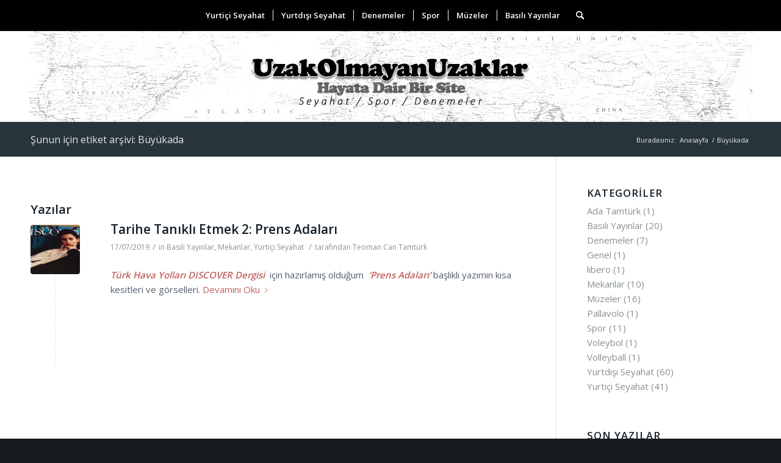

--- FILE ---
content_type: text/html; charset=UTF-8
request_url: https://uzakolmayanuzaklar.com/tag/buyukada/
body_size: 11938
content:
<!DOCTYPE html>
<html lang="tr" class="html_stretched responsive av-preloader-disabled  html_header_top html_logo_center html_bottom_nav_header html_top_nav_header html_menu_center html_large html_header_sticky html_header_shrinking_disabled html_mobile_menu_phone html_header_searchicon html_content_align_center html_header_unstick_top_disabled html_header_stretch_disabled html_av-overlay-side html_av-overlay-side-classic html_av-submenu-noclone html_entry_id_3434 av-cookies-no-cookie-consent av-default-lightbox av-no-preview html_text_menu_active av-mobile-menu-switch-default">
<head>
<meta charset="UTF-8" />
<meta name="robots" content="noindex, follow" />


<!-- mobile setting -->
<meta name="viewport" content="width=device-width, initial-scale=1">

<!-- Scripts/CSS and wp_head hook -->
<title>Büyükada &#8211; Hayata Dair Bir Site</title>
<meta name='robots' content='max-image-preview:large' />
<link rel="alternate" type="application/rss+xml" title="Hayata Dair Bir Site &raquo; beslemesi" href="https://uzakolmayanuzaklar.com/feed/" />
<link rel="alternate" type="application/rss+xml" title="Hayata Dair Bir Site &raquo; yorum beslemesi" href="https://uzakolmayanuzaklar.com/comments/feed/" />
<link rel="alternate" type="application/rss+xml" title="Hayata Dair Bir Site &raquo; Büyükada etiket beslemesi" href="https://uzakolmayanuzaklar.com/tag/buyukada/feed/" />

<!-- google webfont font replacement -->

			<script type='text/javascript'>

				(function() {

					/*	check if webfonts are disabled by user setting via cookie - or user must opt in.	*/
					var html = document.getElementsByTagName('html')[0];
					var cookie_check = html.className.indexOf('av-cookies-needs-opt-in') >= 0 || html.className.indexOf('av-cookies-can-opt-out') >= 0;
					var allow_continue = true;
					var silent_accept_cookie = html.className.indexOf('av-cookies-user-silent-accept') >= 0;

					if( cookie_check && ! silent_accept_cookie )
					{
						if( ! document.cookie.match(/aviaCookieConsent/) || html.className.indexOf('av-cookies-session-refused') >= 0 )
						{
							allow_continue = false;
						}
						else
						{
							if( ! document.cookie.match(/aviaPrivacyRefuseCookiesHideBar/) )
							{
								allow_continue = false;
							}
							else if( ! document.cookie.match(/aviaPrivacyEssentialCookiesEnabled/) )
							{
								allow_continue = false;
							}
							else if( document.cookie.match(/aviaPrivacyGoogleWebfontsDisabled/) )
							{
								allow_continue = false;
							}
						}
					}

					if( allow_continue )
					{
						var f = document.createElement('link');

						f.type 	= 'text/css';
						f.rel 	= 'stylesheet';
						f.href 	= '//fonts.googleapis.com/css?family=Open+Sans:400,600';
						f.id 	= 'avia-google-webfont';

						document.getElementsByTagName('head')[0].appendChild(f);
					}
				})();

			</script>
			<script type="text/javascript">
window._wpemojiSettings = {"baseUrl":"https:\/\/s.w.org\/images\/core\/emoji\/14.0.0\/72x72\/","ext":".png","svgUrl":"https:\/\/s.w.org\/images\/core\/emoji\/14.0.0\/svg\/","svgExt":".svg","source":{"concatemoji":"https:\/\/uzakolmayanuzaklar.com\/wp-includes\/js\/wp-emoji-release.min.js?ver=6.1.9"}};
/*! This file is auto-generated */
!function(e,a,t){var n,r,o,i=a.createElement("canvas"),p=i.getContext&&i.getContext("2d");function s(e,t){var a=String.fromCharCode,e=(p.clearRect(0,0,i.width,i.height),p.fillText(a.apply(this,e),0,0),i.toDataURL());return p.clearRect(0,0,i.width,i.height),p.fillText(a.apply(this,t),0,0),e===i.toDataURL()}function c(e){var t=a.createElement("script");t.src=e,t.defer=t.type="text/javascript",a.getElementsByTagName("head")[0].appendChild(t)}for(o=Array("flag","emoji"),t.supports={everything:!0,everythingExceptFlag:!0},r=0;r<o.length;r++)t.supports[o[r]]=function(e){if(p&&p.fillText)switch(p.textBaseline="top",p.font="600 32px Arial",e){case"flag":return s([127987,65039,8205,9895,65039],[127987,65039,8203,9895,65039])?!1:!s([55356,56826,55356,56819],[55356,56826,8203,55356,56819])&&!s([55356,57332,56128,56423,56128,56418,56128,56421,56128,56430,56128,56423,56128,56447],[55356,57332,8203,56128,56423,8203,56128,56418,8203,56128,56421,8203,56128,56430,8203,56128,56423,8203,56128,56447]);case"emoji":return!s([129777,127995,8205,129778,127999],[129777,127995,8203,129778,127999])}return!1}(o[r]),t.supports.everything=t.supports.everything&&t.supports[o[r]],"flag"!==o[r]&&(t.supports.everythingExceptFlag=t.supports.everythingExceptFlag&&t.supports[o[r]]);t.supports.everythingExceptFlag=t.supports.everythingExceptFlag&&!t.supports.flag,t.DOMReady=!1,t.readyCallback=function(){t.DOMReady=!0},t.supports.everything||(n=function(){t.readyCallback()},a.addEventListener?(a.addEventListener("DOMContentLoaded",n,!1),e.addEventListener("load",n,!1)):(e.attachEvent("onload",n),a.attachEvent("onreadystatechange",function(){"complete"===a.readyState&&t.readyCallback()})),(e=t.source||{}).concatemoji?c(e.concatemoji):e.wpemoji&&e.twemoji&&(c(e.twemoji),c(e.wpemoji)))}(window,document,window._wpemojiSettings);
</script>
<style type="text/css">
img.wp-smiley,
img.emoji {
	display: inline !important;
	border: none !important;
	box-shadow: none !important;
	height: 1em !important;
	width: 1em !important;
	margin: 0 0.07em !important;
	vertical-align: -0.1em !important;
	background: none !important;
	padding: 0 !important;
}
</style>
	<link rel='stylesheet' id='wp-block-library-css' href='https://uzakolmayanuzaklar.com/wp-includes/css/dist/block-library/style.min.css?ver=6.1.9' type='text/css' media='all' />
<link rel='stylesheet' id='classic-theme-styles-css' href='https://uzakolmayanuzaklar.com/wp-includes/css/classic-themes.min.css?ver=1' type='text/css' media='all' />
<style id='global-styles-inline-css' type='text/css'>
body{--wp--preset--color--black: #000000;--wp--preset--color--cyan-bluish-gray: #abb8c3;--wp--preset--color--white: #ffffff;--wp--preset--color--pale-pink: #f78da7;--wp--preset--color--vivid-red: #cf2e2e;--wp--preset--color--luminous-vivid-orange: #ff6900;--wp--preset--color--luminous-vivid-amber: #fcb900;--wp--preset--color--light-green-cyan: #7bdcb5;--wp--preset--color--vivid-green-cyan: #00d084;--wp--preset--color--pale-cyan-blue: #8ed1fc;--wp--preset--color--vivid-cyan-blue: #0693e3;--wp--preset--color--vivid-purple: #9b51e0;--wp--preset--gradient--vivid-cyan-blue-to-vivid-purple: linear-gradient(135deg,rgba(6,147,227,1) 0%,rgb(155,81,224) 100%);--wp--preset--gradient--light-green-cyan-to-vivid-green-cyan: linear-gradient(135deg,rgb(122,220,180) 0%,rgb(0,208,130) 100%);--wp--preset--gradient--luminous-vivid-amber-to-luminous-vivid-orange: linear-gradient(135deg,rgba(252,185,0,1) 0%,rgba(255,105,0,1) 100%);--wp--preset--gradient--luminous-vivid-orange-to-vivid-red: linear-gradient(135deg,rgba(255,105,0,1) 0%,rgb(207,46,46) 100%);--wp--preset--gradient--very-light-gray-to-cyan-bluish-gray: linear-gradient(135deg,rgb(238,238,238) 0%,rgb(169,184,195) 100%);--wp--preset--gradient--cool-to-warm-spectrum: linear-gradient(135deg,rgb(74,234,220) 0%,rgb(151,120,209) 20%,rgb(207,42,186) 40%,rgb(238,44,130) 60%,rgb(251,105,98) 80%,rgb(254,248,76) 100%);--wp--preset--gradient--blush-light-purple: linear-gradient(135deg,rgb(255,206,236) 0%,rgb(152,150,240) 100%);--wp--preset--gradient--blush-bordeaux: linear-gradient(135deg,rgb(254,205,165) 0%,rgb(254,45,45) 50%,rgb(107,0,62) 100%);--wp--preset--gradient--luminous-dusk: linear-gradient(135deg,rgb(255,203,112) 0%,rgb(199,81,192) 50%,rgb(65,88,208) 100%);--wp--preset--gradient--pale-ocean: linear-gradient(135deg,rgb(255,245,203) 0%,rgb(182,227,212) 50%,rgb(51,167,181) 100%);--wp--preset--gradient--electric-grass: linear-gradient(135deg,rgb(202,248,128) 0%,rgb(113,206,126) 100%);--wp--preset--gradient--midnight: linear-gradient(135deg,rgb(2,3,129) 0%,rgb(40,116,252) 100%);--wp--preset--duotone--dark-grayscale: url('#wp-duotone-dark-grayscale');--wp--preset--duotone--grayscale: url('#wp-duotone-grayscale');--wp--preset--duotone--purple-yellow: url('#wp-duotone-purple-yellow');--wp--preset--duotone--blue-red: url('#wp-duotone-blue-red');--wp--preset--duotone--midnight: url('#wp-duotone-midnight');--wp--preset--duotone--magenta-yellow: url('#wp-duotone-magenta-yellow');--wp--preset--duotone--purple-green: url('#wp-duotone-purple-green');--wp--preset--duotone--blue-orange: url('#wp-duotone-blue-orange');--wp--preset--font-size--small: 13px;--wp--preset--font-size--medium: 20px;--wp--preset--font-size--large: 36px;--wp--preset--font-size--x-large: 42px;--wp--preset--spacing--20: 0.44rem;--wp--preset--spacing--30: 0.67rem;--wp--preset--spacing--40: 1rem;--wp--preset--spacing--50: 1.5rem;--wp--preset--spacing--60: 2.25rem;--wp--preset--spacing--70: 3.38rem;--wp--preset--spacing--80: 5.06rem;}:where(.is-layout-flex){gap: 0.5em;}body .is-layout-flow > .alignleft{float: left;margin-inline-start: 0;margin-inline-end: 2em;}body .is-layout-flow > .alignright{float: right;margin-inline-start: 2em;margin-inline-end: 0;}body .is-layout-flow > .aligncenter{margin-left: auto !important;margin-right: auto !important;}body .is-layout-constrained > .alignleft{float: left;margin-inline-start: 0;margin-inline-end: 2em;}body .is-layout-constrained > .alignright{float: right;margin-inline-start: 2em;margin-inline-end: 0;}body .is-layout-constrained > .aligncenter{margin-left: auto !important;margin-right: auto !important;}body .is-layout-constrained > :where(:not(.alignleft):not(.alignright):not(.alignfull)){max-width: var(--wp--style--global--content-size);margin-left: auto !important;margin-right: auto !important;}body .is-layout-constrained > .alignwide{max-width: var(--wp--style--global--wide-size);}body .is-layout-flex{display: flex;}body .is-layout-flex{flex-wrap: wrap;align-items: center;}body .is-layout-flex > *{margin: 0;}:where(.wp-block-columns.is-layout-flex){gap: 2em;}.has-black-color{color: var(--wp--preset--color--black) !important;}.has-cyan-bluish-gray-color{color: var(--wp--preset--color--cyan-bluish-gray) !important;}.has-white-color{color: var(--wp--preset--color--white) !important;}.has-pale-pink-color{color: var(--wp--preset--color--pale-pink) !important;}.has-vivid-red-color{color: var(--wp--preset--color--vivid-red) !important;}.has-luminous-vivid-orange-color{color: var(--wp--preset--color--luminous-vivid-orange) !important;}.has-luminous-vivid-amber-color{color: var(--wp--preset--color--luminous-vivid-amber) !important;}.has-light-green-cyan-color{color: var(--wp--preset--color--light-green-cyan) !important;}.has-vivid-green-cyan-color{color: var(--wp--preset--color--vivid-green-cyan) !important;}.has-pale-cyan-blue-color{color: var(--wp--preset--color--pale-cyan-blue) !important;}.has-vivid-cyan-blue-color{color: var(--wp--preset--color--vivid-cyan-blue) !important;}.has-vivid-purple-color{color: var(--wp--preset--color--vivid-purple) !important;}.has-black-background-color{background-color: var(--wp--preset--color--black) !important;}.has-cyan-bluish-gray-background-color{background-color: var(--wp--preset--color--cyan-bluish-gray) !important;}.has-white-background-color{background-color: var(--wp--preset--color--white) !important;}.has-pale-pink-background-color{background-color: var(--wp--preset--color--pale-pink) !important;}.has-vivid-red-background-color{background-color: var(--wp--preset--color--vivid-red) !important;}.has-luminous-vivid-orange-background-color{background-color: var(--wp--preset--color--luminous-vivid-orange) !important;}.has-luminous-vivid-amber-background-color{background-color: var(--wp--preset--color--luminous-vivid-amber) !important;}.has-light-green-cyan-background-color{background-color: var(--wp--preset--color--light-green-cyan) !important;}.has-vivid-green-cyan-background-color{background-color: var(--wp--preset--color--vivid-green-cyan) !important;}.has-pale-cyan-blue-background-color{background-color: var(--wp--preset--color--pale-cyan-blue) !important;}.has-vivid-cyan-blue-background-color{background-color: var(--wp--preset--color--vivid-cyan-blue) !important;}.has-vivid-purple-background-color{background-color: var(--wp--preset--color--vivid-purple) !important;}.has-black-border-color{border-color: var(--wp--preset--color--black) !important;}.has-cyan-bluish-gray-border-color{border-color: var(--wp--preset--color--cyan-bluish-gray) !important;}.has-white-border-color{border-color: var(--wp--preset--color--white) !important;}.has-pale-pink-border-color{border-color: var(--wp--preset--color--pale-pink) !important;}.has-vivid-red-border-color{border-color: var(--wp--preset--color--vivid-red) !important;}.has-luminous-vivid-orange-border-color{border-color: var(--wp--preset--color--luminous-vivid-orange) !important;}.has-luminous-vivid-amber-border-color{border-color: var(--wp--preset--color--luminous-vivid-amber) !important;}.has-light-green-cyan-border-color{border-color: var(--wp--preset--color--light-green-cyan) !important;}.has-vivid-green-cyan-border-color{border-color: var(--wp--preset--color--vivid-green-cyan) !important;}.has-pale-cyan-blue-border-color{border-color: var(--wp--preset--color--pale-cyan-blue) !important;}.has-vivid-cyan-blue-border-color{border-color: var(--wp--preset--color--vivid-cyan-blue) !important;}.has-vivid-purple-border-color{border-color: var(--wp--preset--color--vivid-purple) !important;}.has-vivid-cyan-blue-to-vivid-purple-gradient-background{background: var(--wp--preset--gradient--vivid-cyan-blue-to-vivid-purple) !important;}.has-light-green-cyan-to-vivid-green-cyan-gradient-background{background: var(--wp--preset--gradient--light-green-cyan-to-vivid-green-cyan) !important;}.has-luminous-vivid-amber-to-luminous-vivid-orange-gradient-background{background: var(--wp--preset--gradient--luminous-vivid-amber-to-luminous-vivid-orange) !important;}.has-luminous-vivid-orange-to-vivid-red-gradient-background{background: var(--wp--preset--gradient--luminous-vivid-orange-to-vivid-red) !important;}.has-very-light-gray-to-cyan-bluish-gray-gradient-background{background: var(--wp--preset--gradient--very-light-gray-to-cyan-bluish-gray) !important;}.has-cool-to-warm-spectrum-gradient-background{background: var(--wp--preset--gradient--cool-to-warm-spectrum) !important;}.has-blush-light-purple-gradient-background{background: var(--wp--preset--gradient--blush-light-purple) !important;}.has-blush-bordeaux-gradient-background{background: var(--wp--preset--gradient--blush-bordeaux) !important;}.has-luminous-dusk-gradient-background{background: var(--wp--preset--gradient--luminous-dusk) !important;}.has-pale-ocean-gradient-background{background: var(--wp--preset--gradient--pale-ocean) !important;}.has-electric-grass-gradient-background{background: var(--wp--preset--gradient--electric-grass) !important;}.has-midnight-gradient-background{background: var(--wp--preset--gradient--midnight) !important;}.has-small-font-size{font-size: var(--wp--preset--font-size--small) !important;}.has-medium-font-size{font-size: var(--wp--preset--font-size--medium) !important;}.has-large-font-size{font-size: var(--wp--preset--font-size--large) !important;}.has-x-large-font-size{font-size: var(--wp--preset--font-size--x-large) !important;}
.wp-block-navigation a:where(:not(.wp-element-button)){color: inherit;}
:where(.wp-block-columns.is-layout-flex){gap: 2em;}
.wp-block-pullquote{font-size: 1.5em;line-height: 1.6;}
</style>
<link rel='stylesheet' id='avia-merged-styles-css' href='https://uzakolmayanuzaklar.com/wp-content/uploads/dynamic_avia/avia-merged-styles-b3b2efbbb4137838557f9284c9ecf0b1.css' type='text/css' media='all' />
<script type='text/javascript' src='https://uzakolmayanuzaklar.com/wp-includes/js/jquery/jquery.min.js?ver=3.6.1' id='jquery-core-js'></script>
<script type='text/javascript' src='https://uzakolmayanuzaklar.com/wp-includes/js/jquery/jquery-migrate.min.js?ver=3.3.2' id='jquery-migrate-js'></script>
<link rel="https://api.w.org/" href="https://uzakolmayanuzaklar.com/wp-json/" /><link rel="alternate" type="application/json" href="https://uzakolmayanuzaklar.com/wp-json/wp/v2/tags/290" /><link rel="EditURI" type="application/rsd+xml" title="RSD" href="https://uzakolmayanuzaklar.com/xmlrpc.php?rsd" />
<link rel="wlwmanifest" type="application/wlwmanifest+xml" href="https://uzakolmayanuzaklar.com/wp-includes/wlwmanifest.xml" />
<meta name="generator" content="WordPress 6.1.9" />
<link rel="profile" href="https://gmpg.org/xfn/11" />
<link rel="alternate" type="application/rss+xml" title="Hayata Dair Bir Site RSS2 Feed" href="https://uzakolmayanuzaklar.com/feed/" />
<link rel="pingback" href="https://uzakolmayanuzaklar.com/xmlrpc.php" />
<!--[if lt IE 9]><script src="https://uzakolmayanuzaklar.com/wp-content/themes/enfold/js/html5shiv.js"></script><![endif]-->
<link rel="icon" href="https://uzakolmayanuzaklar.com/wp-content/uploads/2017/02/favi-uzak.png" type="image/png">
<style type="text/css">.recentcomments a{display:inline !important;padding:0 !important;margin:0 !important;}</style>
<!-- To speed up the rendering and to display the site as fast as possible to the user we include some styles and scripts for above the fold content inline -->
<script type="text/javascript">'use strict';var avia_is_mobile=!1;if(/Android|webOS|iPhone|iPad|iPod|BlackBerry|IEMobile|Opera Mini/i.test(navigator.userAgent)&&'ontouchstart' in document.documentElement){avia_is_mobile=!0;document.documentElement.className+=' avia_mobile '}
else{document.documentElement.className+=' avia_desktop '};document.documentElement.className+=' js_active ';(function(){var e=['-webkit-','-moz-','-ms-',''],n='';for(var t in e){if(e[t]+'transform' in document.documentElement.style){document.documentElement.className+=' avia_transform ';n=e[t]+'transform'};if(e[t]+'perspective' in document.documentElement.style){document.documentElement.className+=' avia_transform3d '}};if(typeof document.getElementsByClassName=='function'&&typeof document.documentElement.getBoundingClientRect=='function'&&avia_is_mobile==!1){if(n&&window.innerHeight>0){setTimeout(function(){var e=0,o={},a=0,t=document.getElementsByClassName('av-parallax'),i=window.pageYOffset||document.documentElement.scrollTop;for(e=0;e<t.length;e++){t[e].style.top='0px';o=t[e].getBoundingClientRect();a=Math.ceil((window.innerHeight+i-o.top)*0.3);t[e].style[n]='translate(0px, '+a+'px)';t[e].style.top='auto';t[e].className+=' enabled-parallax '}},50)}}})();</script><style type='text/css'>
@font-face {font-family: 'entypo-fontello'; font-weight: normal; font-style: normal; font-display: auto;
src: url('https://uzakolmayanuzaklar.com/wp-content/themes/enfold/config-templatebuilder/avia-template-builder/assets/fonts/entypo-fontello.woff2') format('woff2'),
url('https://uzakolmayanuzaklar.com/wp-content/themes/enfold/config-templatebuilder/avia-template-builder/assets/fonts/entypo-fontello.woff') format('woff'),
url('https://uzakolmayanuzaklar.com/wp-content/themes/enfold/config-templatebuilder/avia-template-builder/assets/fonts/entypo-fontello.ttf') format('truetype'),
url('https://uzakolmayanuzaklar.com/wp-content/themes/enfold/config-templatebuilder/avia-template-builder/assets/fonts/entypo-fontello.svg#entypo-fontello') format('svg'),
url('https://uzakolmayanuzaklar.com/wp-content/themes/enfold/config-templatebuilder/avia-template-builder/assets/fonts/entypo-fontello.eot'),
url('https://uzakolmayanuzaklar.com/wp-content/themes/enfold/config-templatebuilder/avia-template-builder/assets/fonts/entypo-fontello.eot?#iefix') format('embedded-opentype');
} #top .avia-font-entypo-fontello, body .avia-font-entypo-fontello, html body [data-av_iconfont='entypo-fontello']:before{ font-family: 'entypo-fontello'; }
</style>
</head>

<body data-rsssl=1 id="top" class="archive tag tag-buyukada tag-290 stretched rtl_columns av-curtain-numeric open_sans  avia-responsive-images-support" itemscope="itemscope" itemtype="https://schema.org/WebPage" >

	<svg xmlns="http://www.w3.org/2000/svg" viewBox="0 0 0 0" width="0" height="0" focusable="false" role="none" style="visibility: hidden; position: absolute; left: -9999px; overflow: hidden;" ><defs><filter id="wp-duotone-dark-grayscale"><feColorMatrix color-interpolation-filters="sRGB" type="matrix" values=" .299 .587 .114 0 0 .299 .587 .114 0 0 .299 .587 .114 0 0 .299 .587 .114 0 0 " /><feComponentTransfer color-interpolation-filters="sRGB" ><feFuncR type="table" tableValues="0 0.49803921568627" /><feFuncG type="table" tableValues="0 0.49803921568627" /><feFuncB type="table" tableValues="0 0.49803921568627" /><feFuncA type="table" tableValues="1 1" /></feComponentTransfer><feComposite in2="SourceGraphic" operator="in" /></filter></defs></svg><svg xmlns="http://www.w3.org/2000/svg" viewBox="0 0 0 0" width="0" height="0" focusable="false" role="none" style="visibility: hidden; position: absolute; left: -9999px; overflow: hidden;" ><defs><filter id="wp-duotone-grayscale"><feColorMatrix color-interpolation-filters="sRGB" type="matrix" values=" .299 .587 .114 0 0 .299 .587 .114 0 0 .299 .587 .114 0 0 .299 .587 .114 0 0 " /><feComponentTransfer color-interpolation-filters="sRGB" ><feFuncR type="table" tableValues="0 1" /><feFuncG type="table" tableValues="0 1" /><feFuncB type="table" tableValues="0 1" /><feFuncA type="table" tableValues="1 1" /></feComponentTransfer><feComposite in2="SourceGraphic" operator="in" /></filter></defs></svg><svg xmlns="http://www.w3.org/2000/svg" viewBox="0 0 0 0" width="0" height="0" focusable="false" role="none" style="visibility: hidden; position: absolute; left: -9999px; overflow: hidden;" ><defs><filter id="wp-duotone-purple-yellow"><feColorMatrix color-interpolation-filters="sRGB" type="matrix" values=" .299 .587 .114 0 0 .299 .587 .114 0 0 .299 .587 .114 0 0 .299 .587 .114 0 0 " /><feComponentTransfer color-interpolation-filters="sRGB" ><feFuncR type="table" tableValues="0.54901960784314 0.98823529411765" /><feFuncG type="table" tableValues="0 1" /><feFuncB type="table" tableValues="0.71764705882353 0.25490196078431" /><feFuncA type="table" tableValues="1 1" /></feComponentTransfer><feComposite in2="SourceGraphic" operator="in" /></filter></defs></svg><svg xmlns="http://www.w3.org/2000/svg" viewBox="0 0 0 0" width="0" height="0" focusable="false" role="none" style="visibility: hidden; position: absolute; left: -9999px; overflow: hidden;" ><defs><filter id="wp-duotone-blue-red"><feColorMatrix color-interpolation-filters="sRGB" type="matrix" values=" .299 .587 .114 0 0 .299 .587 .114 0 0 .299 .587 .114 0 0 .299 .587 .114 0 0 " /><feComponentTransfer color-interpolation-filters="sRGB" ><feFuncR type="table" tableValues="0 1" /><feFuncG type="table" tableValues="0 0.27843137254902" /><feFuncB type="table" tableValues="0.5921568627451 0.27843137254902" /><feFuncA type="table" tableValues="1 1" /></feComponentTransfer><feComposite in2="SourceGraphic" operator="in" /></filter></defs></svg><svg xmlns="http://www.w3.org/2000/svg" viewBox="0 0 0 0" width="0" height="0" focusable="false" role="none" style="visibility: hidden; position: absolute; left: -9999px; overflow: hidden;" ><defs><filter id="wp-duotone-midnight"><feColorMatrix color-interpolation-filters="sRGB" type="matrix" values=" .299 .587 .114 0 0 .299 .587 .114 0 0 .299 .587 .114 0 0 .299 .587 .114 0 0 " /><feComponentTransfer color-interpolation-filters="sRGB" ><feFuncR type="table" tableValues="0 0" /><feFuncG type="table" tableValues="0 0.64705882352941" /><feFuncB type="table" tableValues="0 1" /><feFuncA type="table" tableValues="1 1" /></feComponentTransfer><feComposite in2="SourceGraphic" operator="in" /></filter></defs></svg><svg xmlns="http://www.w3.org/2000/svg" viewBox="0 0 0 0" width="0" height="0" focusable="false" role="none" style="visibility: hidden; position: absolute; left: -9999px; overflow: hidden;" ><defs><filter id="wp-duotone-magenta-yellow"><feColorMatrix color-interpolation-filters="sRGB" type="matrix" values=" .299 .587 .114 0 0 .299 .587 .114 0 0 .299 .587 .114 0 0 .299 .587 .114 0 0 " /><feComponentTransfer color-interpolation-filters="sRGB" ><feFuncR type="table" tableValues="0.78039215686275 1" /><feFuncG type="table" tableValues="0 0.94901960784314" /><feFuncB type="table" tableValues="0.35294117647059 0.47058823529412" /><feFuncA type="table" tableValues="1 1" /></feComponentTransfer><feComposite in2="SourceGraphic" operator="in" /></filter></defs></svg><svg xmlns="http://www.w3.org/2000/svg" viewBox="0 0 0 0" width="0" height="0" focusable="false" role="none" style="visibility: hidden; position: absolute; left: -9999px; overflow: hidden;" ><defs><filter id="wp-duotone-purple-green"><feColorMatrix color-interpolation-filters="sRGB" type="matrix" values=" .299 .587 .114 0 0 .299 .587 .114 0 0 .299 .587 .114 0 0 .299 .587 .114 0 0 " /><feComponentTransfer color-interpolation-filters="sRGB" ><feFuncR type="table" tableValues="0.65098039215686 0.40392156862745" /><feFuncG type="table" tableValues="0 1" /><feFuncB type="table" tableValues="0.44705882352941 0.4" /><feFuncA type="table" tableValues="1 1" /></feComponentTransfer><feComposite in2="SourceGraphic" operator="in" /></filter></defs></svg><svg xmlns="http://www.w3.org/2000/svg" viewBox="0 0 0 0" width="0" height="0" focusable="false" role="none" style="visibility: hidden; position: absolute; left: -9999px; overflow: hidden;" ><defs><filter id="wp-duotone-blue-orange"><feColorMatrix color-interpolation-filters="sRGB" type="matrix" values=" .299 .587 .114 0 0 .299 .587 .114 0 0 .299 .587 .114 0 0 .299 .587 .114 0 0 " /><feComponentTransfer color-interpolation-filters="sRGB" ><feFuncR type="table" tableValues="0.098039215686275 1" /><feFuncG type="table" tableValues="0 0.66274509803922" /><feFuncB type="table" tableValues="0.84705882352941 0.41960784313725" /><feFuncA type="table" tableValues="1 1" /></feComponentTransfer><feComposite in2="SourceGraphic" operator="in" /></filter></defs></svg>
	<div id='wrap_all'>

	
<header id='header' class='all_colors header_color light_bg_color  av_header_top av_logo_center av_bottom_nav_header av_top_nav_header av_menu_center av_large av_header_sticky av_header_shrinking_disabled av_header_stretch_disabled av_mobile_menu_phone av_header_searchicon av_header_unstick_top_disabled av_seperator_small_border'  role="banner" itemscope="itemscope" itemtype="https://schema.org/WPHeader" >

		<div  id='header_main' class='container_wrap container_wrap_logo'>

        <div id='header_main_alternate' class='container_wrap'><div class='container'><nav class='main_menu' data-selectname='Sayfa seçiniz'  role="navigation" itemscope="itemscope" itemtype="https://schema.org/SiteNavigationElement" ><div class="avia-menu av-main-nav-wrap"><ul id="avia-menu" class="menu av-main-nav"><li id="menu-item-614" class="menu-item menu-item-type-post_type menu-item-object-page menu-item-top-level menu-item-top-level-1"><a href="https://uzakolmayanuzaklar.com/yurtici-seyahat/" itemprop="url" role="menuitem" tabindex="0"><span class="avia-bullet"></span><span class="avia-menu-text">Yurtiçi Seyahat</span><span class="avia-menu-fx"><span class="avia-arrow-wrap"><span class="avia-arrow"></span></span></span></a></li>
<li id="menu-item-619" class="menu-item menu-item-type-post_type menu-item-object-page menu-item-top-level menu-item-top-level-2"><a href="https://uzakolmayanuzaklar.com/yurtdisi-seyahat/" itemprop="url" role="menuitem" tabindex="0"><span class="avia-bullet"></span><span class="avia-menu-text">Yurtdışı Seyahat</span><span class="avia-menu-fx"><span class="avia-arrow-wrap"><span class="avia-arrow"></span></span></span></a></li>
<li id="menu-item-623" class="menu-item menu-item-type-post_type menu-item-object-page menu-item-top-level menu-item-top-level-3"><a href="https://uzakolmayanuzaklar.com/denemeler/" itemprop="url" role="menuitem" tabindex="0"><span class="avia-bullet"></span><span class="avia-menu-text">Denemeler</span><span class="avia-menu-fx"><span class="avia-arrow-wrap"><span class="avia-arrow"></span></span></span></a></li>
<li id="menu-item-628" class="menu-item menu-item-type-post_type menu-item-object-page menu-item-top-level menu-item-top-level-4"><a href="https://uzakolmayanuzaklar.com/spor/" itemprop="url" role="menuitem" tabindex="0"><span class="avia-bullet"></span><span class="avia-menu-text">Spor</span><span class="avia-menu-fx"><span class="avia-arrow-wrap"><span class="avia-arrow"></span></span></span></a></li>
<li id="menu-item-839" class="menu-item menu-item-type-post_type menu-item-object-page menu-item-top-level menu-item-top-level-5"><a href="https://uzakolmayanuzaklar.com/muzeler/" itemprop="url" role="menuitem" tabindex="0"><span class="avia-bullet"></span><span class="avia-menu-text">Müzeler</span><span class="avia-menu-fx"><span class="avia-arrow-wrap"><span class="avia-arrow"></span></span></span></a></li>
<li id="menu-item-2298" class="menu-item menu-item-type-post_type menu-item-object-page menu-item-top-level menu-item-top-level-6"><a href="https://uzakolmayanuzaklar.com/basili-yayinlar/" itemprop="url" role="menuitem" tabindex="0"><span class="avia-bullet"></span><span class="avia-menu-text">Basılı Yayınlar</span><span class="avia-menu-fx"><span class="avia-arrow-wrap"><span class="avia-arrow"></span></span></span></a></li>
<li id="menu-item-search" class="noMobile menu-item menu-item-search-dropdown menu-item-avia-special"><a aria-label="Ara" href="?s=" rel="nofollow" data-avia-search-tooltip="

&lt;form role=&quot;search&quot; action=&quot;https://uzakolmayanuzaklar.com/&quot; id=&quot;searchform&quot; method=&quot;get&quot; class=&quot;&quot;&gt;
	&lt;div&gt;
		&lt;input type=&quot;text&quot; id=&quot;s&quot; name=&quot;s&quot; value=&quot;&quot; placeholder='Ara' /&gt;
		&lt;input type=&quot;submit&quot; value=&quot;&quot; id=&quot;searchsubmit&quot; class=&quot;button avia-font-entypo-fontello&quot; /&gt;
			&lt;/div&gt;
&lt;/form&gt;
" aria-hidden='false' data-av_icon='' data-av_iconfont='entypo-fontello'><span class="avia_hidden_link_text">Ara</span></a></li><li class="av-burger-menu-main menu-item-avia-special ">
	        			<a href="#" aria-label="Menu" aria-hidden="false">
							<span class="av-hamburger av-hamburger--spin av-js-hamburger">
								<span class="av-hamburger-box">
						          <span class="av-hamburger-inner"></span>
						          <strong>Menu</strong>
								</span>
							</span>
							<span class="avia_hidden_link_text">Menu</span>
						</a>
	        		   </li></ul></div></nav></div> </div> 
		<!-- end container_wrap-->
		</div>
		<div class='header_bg'></div>

<!-- end header -->
</header>

	<div id='main' class='all_colors' data-scroll-offset='116'>

	<div class='av-section-bottom-logo header_color'><div class='container av-logo-container'><div class='inner-container'><span class='logo avia-standard-logo'><a href='https://uzakolmayanuzaklar.com/' class=''><img src="https://uzakolmayanuzaklar.com/wp-content/uploads/2017/06/uzak-logo7.png" height="100" width="300" alt='Hayata Dair Bir Site' title='uzak-logo7' /></a></span></div></div></div><div class='stretch_full container_wrap alternate_color dark_bg_color title_container'><div class='container'><h1 class='main-title entry-title '><a href='https://uzakolmayanuzaklar.com/tag/buyukada/' rel='bookmark' title='Kalıcı Link: Şunun için etiket arşivi: Büyükada'  itemprop="headline" >Şunun için etiket arşivi: Büyükada</a></h1><div class="breadcrumb breadcrumbs avia-breadcrumbs"><div class="breadcrumb-trail" ><span class="trail-before"><span class="breadcrumb-title">Buradasınız:</span></span> <span  itemscope="itemscope" itemtype="https://schema.org/BreadcrumbList" ><span  itemscope="itemscope" itemtype="https://schema.org/ListItem" itemprop="itemListElement" ><a itemprop="url" href="https://uzakolmayanuzaklar.com" title="Hayata Dair Bir Site" rel="home" class="trail-begin"><span itemprop="name">Anasayfa</span></a><span itemprop="position" class="hidden">1</span></span></span> <span class="sep">/</span> <span class="trail-end">Büyükada</span></div></div></div></div>
        <div class='container_wrap container_wrap_first main_color sidebar_right'>

            <div class='container template-blog '>

                <main class='content av-content-small alpha units'  role="main" itemprop="mainContentOfPage" itemscope="itemscope" itemtype="https://schema.org/Blog" >

                    <div class="category-term-description">
                                            </div>

                    <h3 class='post-title tag-page-post-type-title '>Yazılar</h3><article class='post-entry post-entry-type-standard post-entry-3434 post-loop-1 post-parity-odd post-entry-last single-small with-slider post-3434 post type-post status-publish format-standard has-post-thumbnail hentry category-basili-yayinlar category-mekanlar category-yurtici-seyahat tag-burgaz tag-buyukada tag-can-tamturk tag-heybeliada tag-istanbul tag-kinaliada tag-prens-adalari tag-tamturk tag-teoman-can-tamturk tag-thy'  itemscope="itemscope" itemtype="https://schema.org/BlogPosting" ><div class='blog-meta'><a href='https://uzakolmayanuzaklar.com/2019/07/tarihe-tanikli-etmek-2-prens-adalari/' class='small-preview'  title="DISCOVER 20"   itemprop="image" itemscope="itemscope" itemtype="https://schema.org/ImageObject" ><img width="180" height="180" src="https://uzakolmayanuzaklar.com/wp-content/uploads/2019/07/DISCOVER-20-180x180.png" class="wp-image-3438 avia-img-lazy-loading-3438 attachment-square size-square wp-post-image" alt="" decoding="async" loading="lazy" /><span class="iconfont" aria-hidden='true' data-av_icon='' data-av_iconfont='entypo-fontello'></span></a></div><div class='entry-content-wrapper clearfix standard-content'><header class="entry-content-header"><h2 class='post-title entry-title '  itemprop="headline" ><a href="https://uzakolmayanuzaklar.com/2019/07/tarihe-tanikli-etmek-2-prens-adalari/" rel="bookmark" title="Kalıcı Link: Tarihe Tanıklı Etmek 2: Prens Adaları">Tarihe Tanıklı Etmek 2: Prens Adaları<span class="post-format-icon minor-meta"></span></a></h2><span class='post-meta-infos'><time class='date-container minor-meta updated' >17/07/2019</time><span class='text-sep text-sep-date'>/</span><span class="blog-categories minor-meta">in <a href="https://uzakolmayanuzaklar.com/category/basili-yayinlar/" rel="tag">Basılı Yayınlar</a>, <a href="https://uzakolmayanuzaklar.com/category/mekanlar/" rel="tag">Mekanlar</a>, <a href="https://uzakolmayanuzaklar.com/category/yurtici-seyahat/" rel="tag">Yurtiçi Seyahat</a> </span><span class="text-sep text-sep-cat">/</span><span class="blog-author minor-meta">tarafından <span class="entry-author-link"  itemprop="author" ><span class="author"><span class="fn"><a href="https://uzakolmayanuzaklar.com/author/can/" title="Teoman Can Tamtürk tarafından yazılan yazılar" rel="author">Teoman Can Tamtürk</a></span></span></span></span></span></header><div class="entry-content"  itemprop="text" ><p><em><strong>Türk Hava Yolları </strong><strong>DISCOVER Dergisi  </strong></em>için hazırlamış olduğum  <em><strong>&#8216;Prens Adaları&#8217;</strong></em> başlıklı yazımın kısa kesitleri ve görselleri. <a href="https://uzakolmayanuzaklar.com/2019/07/tarihe-tanikli-etmek-2-prens-adalari/" class="more-link">Devamını Oku<span class="more-link-arrow"></span></a></p>
</div><footer class="entry-footer"></footer><div class='post_delimiter'></div></div><div class='post_author_timeline'></div><span class='hidden'>
				<span class='av-structured-data'  itemprop="image" itemscope="itemscope" itemtype="https://schema.org/ImageObject" >
						<span itemprop='url'>https://uzakolmayanuzaklar.com/wp-content/uploads/2019/07/DISCOVER-20.png</span>
						<span itemprop='height'>464</span>
						<span itemprop='width'>944</span>
				</span>
				<span class='av-structured-data'  itemprop="publisher" itemtype="https://schema.org/Organization" itemscope="itemscope" >
						<span itemprop='name'>Teoman Can Tamtürk</span>
						<span itemprop='logo' itemscope itemtype='https://schema.org/ImageObject'>
							<span itemprop='url'>https://uzakolmayanuzaklar.com/wp-content/uploads/2017/06/uzak-logo7.png</span>
						 </span>
				</span><span class='av-structured-data'  itemprop="author" itemscope="itemscope" itemtype="https://schema.org/Person" ><span itemprop='name'>Teoman Can Tamtürk</span></span><span class='av-structured-data'  itemprop="datePublished" datetime="2019-07-17T11:12:03+03:00" >2019-07-17 11:12:03</span><span class='av-structured-data'  itemprop="dateModified" itemtype="https://schema.org/dateModified" >2022-01-13 12:13:04</span><span class='av-structured-data'  itemprop="mainEntityOfPage" itemtype="https://schema.org/mainEntityOfPage" ><span itemprop='name'>Tarihe Tanıklı Etmek 2: Prens Adaları</span></span></span></article><div class='single-small'></div>
                <!--end content-->
                </main>

                <aside class='sidebar sidebar_right   alpha units'  role="complementary" itemscope="itemscope" itemtype="https://schema.org/WPSideBar" ><div class='inner_sidebar extralight-border'><section id="categories-2" class="widget clearfix widget_categories"><h3 class="widgettitle">Kategoriler</h3>
			<ul>
					<li class="cat-item cat-item-322"><a href="https://uzakolmayanuzaklar.com/category/spor/ada-tamturk/">Ada Tamtürk</a> (1)
</li>
	<li class="cat-item cat-item-195"><a href="https://uzakolmayanuzaklar.com/category/basili-yayinlar/">Basılı Yayınlar</a> (20)
</li>
	<li class="cat-item cat-item-29"><a href="https://uzakolmayanuzaklar.com/category/denemeler/">Denemeler</a> (7)
</li>
	<li class="cat-item cat-item-1"><a href="https://uzakolmayanuzaklar.com/category/genel/">Genel</a> (1)
</li>
	<li class="cat-item cat-item-324"><a href="https://uzakolmayanuzaklar.com/category/libero/">libero</a> (1)
</li>
	<li class="cat-item cat-item-116"><a href="https://uzakolmayanuzaklar.com/category/mekanlar/">Mekanlar</a> (10)
</li>
	<li class="cat-item cat-item-97"><a href="https://uzakolmayanuzaklar.com/category/muzeler/">Müzeler</a> (16)
</li>
	<li class="cat-item cat-item-326"><a href="https://uzakolmayanuzaklar.com/category/pallavolo/">Pallavolo</a> (1)
</li>
	<li class="cat-item cat-item-62"><a href="https://uzakolmayanuzaklar.com/category/spor/">Spor</a> (11)
</li>
	<li class="cat-item cat-item-323"><a href="https://uzakolmayanuzaklar.com/category/spor/voleybol/">Voleybol</a> (1)
</li>
	<li class="cat-item cat-item-325"><a href="https://uzakolmayanuzaklar.com/category/volleyball/">Volleyball</a> (1)
</li>
	<li class="cat-item cat-item-28"><a href="https://uzakolmayanuzaklar.com/category/yurtdisi-seyahat/">Yurtdışı Seyahat</a> (60)
</li>
	<li class="cat-item cat-item-25"><a href="https://uzakolmayanuzaklar.com/category/yurtici-seyahat/">Yurtiçi Seyahat</a> (41)
</li>
			</ul>

			<span class="seperator extralight-border"></span></section>
		<section id="recent-posts-4" class="widget clearfix widget_recent_entries">
		<h3 class="widgettitle">SON YAZILAR</h3>
		<ul>
											<li>
					<a href="https://uzakolmayanuzaklar.com/2025/08/ada-tamturk-44-pozitif-manset/">Ada Tamtürk % 44 Pozitif Manşet</a>
											<span class="post-date">13/08/2025</span>
									</li>
											<li>
					<a href="https://uzakolmayanuzaklar.com/2022/11/4118/">Julia; Bir Kriminologun Maceraları</a>
											<span class="post-date">06/11/2022</span>
									</li>
											<li>
					<a href="https://uzakolmayanuzaklar.com/2022/05/takintili-hayatlar-gazetekadikoyde/">Takıntılı Hayatlar, GazeteKadıköy&#8217;de&#8230;</a>
											<span class="post-date">27/05/2022</span>
									</li>
											<li>
					<a href="https://uzakolmayanuzaklar.com/2022/04/takintili-hayatlar-milliyet-sanatta/">Takıntılı Hayatlar Milliyet Sanat&#8217;ta&#8230;</a>
											<span class="post-date">28/04/2022</span>
									</li>
					</ul>

		<span class="seperator extralight-border"></span></section><section id="recent-comments-4" class="widget clearfix widget_recent_comments"><h3 class="widgettitle">SON YORUMLAR</h3><ul id="recentcomments"><li class="recentcomments"><a href="https://uzakolmayanuzaklar.com/2017/02/munihten-diger-bavyera-sehirlerine/comment-page-1/#comment-8750">Münih&#8217;ten Diğer Bavyera Şehirlerine</a> için <span class="comment-author-link">Burcu</span></li><li class="recentcomments"><a href="https://uzakolmayanuzaklar.com/2017/04/eskisehir-eti-arkeoloji-muzesi/comment-page-1/#comment-7295">Eskişehir Eti Arkeoloji Müzesi</a> için <span class="comment-author-link">Yusuf</span></li><li class="recentcomments"><a href="https://uzakolmayanuzaklar.com/2017/02/munihten-diger-bavyera-sehirlerine/comment-page-1/#comment-6298">Münih&#8217;ten Diğer Bavyera Şehirlerine</a> için <span class="comment-author-link">Teoman Can Tamtürk</span></li><li class="recentcomments"><a href="https://uzakolmayanuzaklar.com/2017/02/munihten-diger-bavyera-sehirlerine/comment-page-1/#comment-6296">Münih&#8217;ten Diğer Bavyera Şehirlerine</a> için <span class="comment-author-link">ceyhun</span></li></ul><span class="seperator extralight-border"></span></section><section id="tag_cloud-3" class="widget clearfix widget_tag_cloud"><h3 class="widgettitle">KELİME BULUTU</h3><div class="tagcloud"><a href="https://uzakolmayanuzaklar.com/tag/almanya/" class="tag-cloud-link tag-link-190 tag-link-position-1" style="font-size: 10.423076923077pt;" aria-label="Almanya (2 öge)">Almanya<span class="tag-link-count"> (2)</span></a>
<a href="https://uzakolmayanuzaklar.com/tag/barcelona/" class="tag-cloud-link tag-link-191 tag-link-position-2" style="font-size: 10.423076923077pt;" aria-label="Barcelona (2 öge)">Barcelona<span class="tag-link-count"> (2)</span></a>
<a href="https://uzakolmayanuzaklar.com/tag/bavyera/" class="tag-cloud-link tag-link-143 tag-link-position-3" style="font-size: 10.423076923077pt;" aria-label="Bavyera (2 öge)">Bavyera<span class="tag-link-count"> (2)</span></a>
<a href="https://uzakolmayanuzaklar.com/tag/bergamo/" class="tag-cloud-link tag-link-234 tag-link-position-4" style="font-size: 12.038461538462pt;" aria-label="Bergamo (3 öge)">Bergamo<span class="tag-link-count"> (3)</span></a>
<a href="https://uzakolmayanuzaklar.com/tag/berlin/" class="tag-cloud-link tag-link-188 tag-link-position-5" style="font-size: 10.423076923077pt;" aria-label="Berlin (2 öge)">Berlin<span class="tag-link-count"> (2)</span></a>
<a href="https://uzakolmayanuzaklar.com/tag/blue-mosque/" class="tag-cloud-link tag-link-260 tag-link-position-6" style="font-size: 10.423076923077pt;" aria-label="Blue Mosque (2 öge)">Blue Mosque<span class="tag-link-count"> (2)</span></a>
<a href="https://uzakolmayanuzaklar.com/tag/bodrum/" class="tag-cloud-link tag-link-39 tag-link-position-7" style="font-size: 12.038461538462pt;" aria-label="Bodrum (3 öge)">Bodrum<span class="tag-link-count"> (3)</span></a>
<a href="https://uzakolmayanuzaklar.com/tag/burgazada/" class="tag-cloud-link tag-link-163 tag-link-position-8" style="font-size: 10.423076923077pt;" aria-label="Burgazada (2 öge)">Burgazada<span class="tag-link-count"> (2)</span></a>
<a href="https://uzakolmayanuzaklar.com/tag/can-tamturk/" class="tag-cloud-link tag-link-312 tag-link-position-9" style="font-size: 20.519230769231pt;" aria-label="Can Tamtürk (16 öge)">Can Tamtürk<span class="tag-link-count"> (16)</span></a>
<a href="https://uzakolmayanuzaklar.com/tag/deutche-bahn/" class="tag-cloud-link tag-link-147 tag-link-position-10" style="font-size: 10.423076923077pt;" aria-label="Deutche Bahn (2 öge)">Deutche Bahn<span class="tag-link-count"> (2)</span></a>
<a href="https://uzakolmayanuzaklar.com/tag/ege/" class="tag-cloud-link tag-link-99 tag-link-position-11" style="font-size: 10.423076923077pt;" aria-label="Ege (2 öge)">Ege<span class="tag-link-count"> (2)</span></a>
<a href="https://uzakolmayanuzaklar.com/tag/eskisehir/" class="tag-cloud-link tag-link-50 tag-link-position-12" style="font-size: 14.461538461538pt;" aria-label="Eskişehir (5 öge)">Eskişehir<span class="tag-link-count"> (5)</span></a>
<a href="https://uzakolmayanuzaklar.com/tag/fenerbahce/" class="tag-cloud-link tag-link-27 tag-link-position-13" style="font-size: 10.423076923077pt;" aria-label="Fenerbahçe (2 öge)">Fenerbahçe<span class="tag-link-count"> (2)</span></a>
<a href="https://uzakolmayanuzaklar.com/tag/fransa/" class="tag-cloud-link tag-link-170 tag-link-position-14" style="font-size: 12.038461538462pt;" aria-label="Fransa (3 öge)">Fransa<span class="tag-link-count"> (3)</span></a>
<a href="https://uzakolmayanuzaklar.com/tag/futbol/" class="tag-cloud-link tag-link-70 tag-link-position-15" style="font-size: 14.461538461538pt;" aria-label="Futbol (5 öge)">Futbol<span class="tag-link-count"> (5)</span></a>
<a href="https://uzakolmayanuzaklar.com/tag/furth/" class="tag-cloud-link tag-link-146 tag-link-position-16" style="font-size: 10.423076923077pt;" aria-label="Fürth (2 öge)">Fürth<span class="tag-link-count"> (2)</span></a>
<a href="https://uzakolmayanuzaklar.com/tag/havaist/" class="tag-cloud-link tag-link-293 tag-link-position-17" style="font-size: 10.423076923077pt;" aria-label="Havaist (2 öge)">Havaist<span class="tag-link-count"> (2)</span></a>
<a href="https://uzakolmayanuzaklar.com/tag/kadikoy/" class="tag-cloud-link tag-link-46 tag-link-position-18" style="font-size: 10.423076923077pt;" aria-label="Kadıköy (2 öge)">Kadıköy<span class="tag-link-count"> (2)</span></a>
<a href="https://uzakolmayanuzaklar.com/tag/kos/" class="tag-cloud-link tag-link-200 tag-link-position-19" style="font-size: 10.423076923077pt;" aria-label="Kos (2 öge)">Kos<span class="tag-link-count"> (2)</span></a>
<a href="https://uzakolmayanuzaklar.com/tag/midilli/" class="tag-cloud-link tag-link-244 tag-link-position-20" style="font-size: 10.423076923077pt;" aria-label="Midilli (2 öge)">Midilli<span class="tag-link-count"> (2)</span></a>
<a href="https://uzakolmayanuzaklar.com/tag/milano/" class="tag-cloud-link tag-link-235 tag-link-position-21" style="font-size: 12.038461538462pt;" aria-label="Milano (3 öge)">Milano<span class="tag-link-count"> (3)</span></a>
<a href="https://uzakolmayanuzaklar.com/tag/munih/" class="tag-cloud-link tag-link-141 tag-link-position-22" style="font-size: 12.038461538462pt;" aria-label="Münih (3 öge)">Münih<span class="tag-link-count"> (3)</span></a>
<a href="https://uzakolmayanuzaklar.com/tag/muze/" class="tag-cloud-link tag-link-44 tag-link-position-23" style="font-size: 14.461538461538pt;" aria-label="Müze (5 öge)">Müze<span class="tag-link-count"> (5)</span></a>
<a href="https://uzakolmayanuzaklar.com/tag/no-al-calcio-moderno/" class="tag-cloud-link tag-link-73 tag-link-position-24" style="font-size: 10.423076923077pt;" aria-label="No Al Calcio Moderno (2 öge)">No Al Calcio Moderno<span class="tag-link-count"> (2)</span></a>
<a href="https://uzakolmayanuzaklar.com/tag/nurnberg/" class="tag-cloud-link tag-link-145 tag-link-position-25" style="font-size: 10.423076923077pt;" aria-label="Nürnberg (2 öge)">Nürnberg<span class="tag-link-count"> (2)</span></a>
<a href="https://uzakolmayanuzaklar.com/tag/pire/" class="tag-cloud-link tag-link-198 tag-link-position-26" style="font-size: 8pt;" aria-label="Pire (1 öge)">Pire<span class="tag-link-count"> (1)</span></a>
<a href="https://uzakolmayanuzaklar.com/tag/roma/" class="tag-cloud-link tag-link-33 tag-link-position-27" style="font-size: 16.076923076923pt;" aria-label="Roma (7 öge)">Roma<span class="tag-link-count"> (7)</span></a>
<a href="https://uzakolmayanuzaklar.com/tag/salzburg/" class="tag-cloud-link tag-link-144 tag-link-position-28" style="font-size: 10.423076923077pt;" aria-label="Salzburg (2 öge)">Salzburg<span class="tag-link-count"> (2)</span></a>
<a href="https://uzakolmayanuzaklar.com/tag/samos/" class="tag-cloud-link tag-link-202 tag-link-position-29" style="font-size: 8pt;" aria-label="Samos (1 öge)">Samos<span class="tag-link-count"> (1)</span></a>
<a href="https://uzakolmayanuzaklar.com/tag/sirkeci/" class="tag-cloud-link tag-link-88 tag-link-position-30" style="font-size: 12.038461538462pt;" aria-label="Sirkeci (3 öge)">Sirkeci<span class="tag-link-count"> (3)</span></a>
<a href="https://uzakolmayanuzaklar.com/tag/sultanahmet/" class="tag-cloud-link tag-link-256 tag-link-position-31" style="font-size: 10.423076923077pt;" aria-label="Sultanahmet (2 öge)">Sultanahmet<span class="tag-link-count"> (2)</span></a>
<a href="https://uzakolmayanuzaklar.com/tag/takintili-hayatlar/" class="tag-cloud-link tag-link-315 tag-link-position-32" style="font-size: 12.038461538462pt;" aria-label="Takıntılı Hayatlar (3 öge)">Takıntılı Hayatlar<span class="tag-link-count"> (3)</span></a>
<a href="https://uzakolmayanuzaklar.com/tag/tamturk/" class="tag-cloud-link tag-link-313 tag-link-position-33" style="font-size: 20.115384615385pt;" aria-label="Tamtürk (15 öge)">Tamtürk<span class="tag-link-count"> (15)</span></a>
<a href="https://uzakolmayanuzaklar.com/tag/teoman-can-tamturk/" class="tag-cloud-link tag-link-311 tag-link-position-34" style="font-size: 20.923076923077pt;" aria-label="Teoman Can Tamtürk (17 öge)">Teoman Can Tamtürk<span class="tag-link-count"> (17)</span></a>
<a href="https://uzakolmayanuzaklar.com/tag/thy/" class="tag-cloud-link tag-link-283 tag-link-position-35" style="font-size: 12.038461538462pt;" aria-label="THY (3 öge)">THY<span class="tag-link-count"> (3)</span></a>
<a href="https://uzakolmayanuzaklar.com/tag/tribunesportmagazine/" class="tag-cloud-link tag-link-217 tag-link-position-36" style="font-size: 10.423076923077pt;" aria-label="Tribunesportmagazine (2 öge)">Tribunesportmagazine<span class="tag-link-count"> (2)</span></a>
<a href="https://uzakolmayanuzaklar.com/tag/yeni-istanbul-havalimani/" class="tag-cloud-link tag-link-265 tag-link-position-37" style="font-size: 10.423076923077pt;" aria-label="Yeni İstanbul Havalimanı (2 öge)">Yeni İstanbul Havalimanı<span class="tag-link-count"> (2)</span></a>
<a href="https://uzakolmayanuzaklar.com/tag/yunan-adalari/" class="tag-cloud-link tag-link-140 tag-link-position-38" style="font-size: 17.961538461538pt;" aria-label="Yunan Adaları (10 öge)">Yunan Adaları<span class="tag-link-count"> (10)</span></a>
<a href="https://uzakolmayanuzaklar.com/tag/yunanistan/" class="tag-cloud-link tag-link-126 tag-link-position-39" style="font-size: 17.961538461538pt;" aria-label="Yunanistan (10 öge)">Yunanistan<span class="tag-link-count"> (10)</span></a>
<a href="https://uzakolmayanuzaklar.com/tag/cizgi-roman/" class="tag-cloud-link tag-link-218 tag-link-position-40" style="font-size: 13.384615384615pt;" aria-label="Çizgi Roman (4 öge)">Çizgi Roman<span class="tag-link-count"> (4)</span></a>
<a href="https://uzakolmayanuzaklar.com/tag/ispanya/" class="tag-cloud-link tag-link-192 tag-link-position-41" style="font-size: 12.038461538462pt;" aria-label="İspanya (3 öge)">İspanya<span class="tag-link-count"> (3)</span></a>
<a href="https://uzakolmayanuzaklar.com/tag/istanbul/" class="tag-cloud-link tag-link-34 tag-link-position-42" style="font-size: 22pt;" aria-label="İstanbul (21 öge)">İstanbul<span class="tag-link-count"> (21)</span></a>
<a href="https://uzakolmayanuzaklar.com/tag/istanbul-airport/" class="tag-cloud-link tag-link-264 tag-link-position-43" style="font-size: 13.384615384615pt;" aria-label="İstanbul Airport (4 öge)">İstanbul Airport<span class="tag-link-count"> (4)</span></a>
<a href="https://uzakolmayanuzaklar.com/tag/italya/" class="tag-cloud-link tag-link-32 tag-link-position-44" style="font-size: 20.923076923077pt;" aria-label="İtalya (17 öge)">İtalya<span class="tag-link-count"> (17)</span></a>
<a href="https://uzakolmayanuzaklar.com/tag/izmir/" class="tag-cloud-link tag-link-42 tag-link-position-45" style="font-size: 10.423076923077pt;" aria-label="İzmir (2 öge)">İzmir<span class="tag-link-count"> (2)</span></a></div>
<span class="seperator extralight-border"></span></section></div></aside>
            </div><!--end container-->

        </div><!-- close default .container_wrap element -->

				<div class='container_wrap footer_color' id='footer'>

					<div class='container'>

						<div class='flex_column av_one_fourth  first el_before_av_one_fourth'>
		<section id="recent-posts-3" class="widget clearfix widget_recent_entries">
		<h3 class="widgettitle">En son yazılar</h3>
		<ul>
											<li>
					<a href="https://uzakolmayanuzaklar.com/2025/08/ada-tamturk-44-pozitif-manset/">Ada Tamtürk % 44 Pozitif Manşet</a>
											<span class="post-date">13/08/2025</span>
									</li>
											<li>
					<a href="https://uzakolmayanuzaklar.com/2022/11/4118/">Julia; Bir Kriminologun Maceraları</a>
											<span class="post-date">06/11/2022</span>
									</li>
											<li>
					<a href="https://uzakolmayanuzaklar.com/2022/05/takintili-hayatlar-gazetekadikoyde/">Takıntılı Hayatlar, GazeteKadıköy&#8217;de&#8230;</a>
											<span class="post-date">27/05/2022</span>
									</li>
											<li>
					<a href="https://uzakolmayanuzaklar.com/2022/04/takintili-hayatlar-milliyet-sanatta/">Takıntılı Hayatlar Milliyet Sanat&#8217;ta&#8230;</a>
											<span class="post-date">28/04/2022</span>
									</li>
					</ul>

		<span class="seperator extralight-border"></span></section></div><div class='flex_column av_one_fourth  el_after_av_one_fourth  el_before_av_one_fourth '><section id="recent-comments-5" class="widget clearfix widget_recent_comments"><h3 class="widgettitle">SON YORUMLAR</h3><ul id="recentcomments-5"><li class="recentcomments"><a href="https://uzakolmayanuzaklar.com/2017/02/munihten-diger-bavyera-sehirlerine/comment-page-1/#comment-8750">Münih&#8217;ten Diğer Bavyera Şehirlerine</a> için <span class="comment-author-link">Burcu</span></li><li class="recentcomments"><a href="https://uzakolmayanuzaklar.com/2017/04/eskisehir-eti-arkeoloji-muzesi/comment-page-1/#comment-7295">Eskişehir Eti Arkeoloji Müzesi</a> için <span class="comment-author-link">Yusuf</span></li><li class="recentcomments"><a href="https://uzakolmayanuzaklar.com/2017/02/munihten-diger-bavyera-sehirlerine/comment-page-1/#comment-6298">Münih&#8217;ten Diğer Bavyera Şehirlerine</a> için <span class="comment-author-link">Teoman Can Tamtürk</span></li><li class="recentcomments"><a href="https://uzakolmayanuzaklar.com/2017/02/munihten-diger-bavyera-sehirlerine/comment-page-1/#comment-6296">Münih&#8217;ten Diğer Bavyera Şehirlerine</a> için <span class="comment-author-link">ceyhun</span></li></ul><span class="seperator extralight-border"></span></section></div><div class='flex_column av_one_fourth  el_after_av_one_fourth  el_before_av_one_fourth '><section id="categories-3" class="widget clearfix widget_categories"><h3 class="widgettitle">KATEGORİLER</h3>
			<ul>
					<li class="cat-item cat-item-322"><a href="https://uzakolmayanuzaklar.com/category/spor/ada-tamturk/">Ada Tamtürk</a> (1)
</li>
	<li class="cat-item cat-item-195"><a href="https://uzakolmayanuzaklar.com/category/basili-yayinlar/">Basılı Yayınlar</a> (20)
</li>
	<li class="cat-item cat-item-29"><a href="https://uzakolmayanuzaklar.com/category/denemeler/">Denemeler</a> (7)
</li>
	<li class="cat-item cat-item-1"><a href="https://uzakolmayanuzaklar.com/category/genel/">Genel</a> (1)
</li>
	<li class="cat-item cat-item-324"><a href="https://uzakolmayanuzaklar.com/category/libero/">libero</a> (1)
</li>
	<li class="cat-item cat-item-116"><a href="https://uzakolmayanuzaklar.com/category/mekanlar/">Mekanlar</a> (10)
</li>
	<li class="cat-item cat-item-97"><a href="https://uzakolmayanuzaklar.com/category/muzeler/">Müzeler</a> (16)
</li>
	<li class="cat-item cat-item-326"><a href="https://uzakolmayanuzaklar.com/category/pallavolo/">Pallavolo</a> (1)
</li>
	<li class="cat-item cat-item-62"><a href="https://uzakolmayanuzaklar.com/category/spor/">Spor</a> (11)
</li>
	<li class="cat-item cat-item-323"><a href="https://uzakolmayanuzaklar.com/category/spor/voleybol/">Voleybol</a> (1)
</li>
	<li class="cat-item cat-item-325"><a href="https://uzakolmayanuzaklar.com/category/volleyball/">Volleyball</a> (1)
</li>
	<li class="cat-item cat-item-28"><a href="https://uzakolmayanuzaklar.com/category/yurtdisi-seyahat/">Yurtdışı Seyahat</a> (60)
</li>
	<li class="cat-item cat-item-25"><a href="https://uzakolmayanuzaklar.com/category/yurtici-seyahat/">Yurtiçi Seyahat</a> (41)
</li>
			</ul>

			<span class="seperator extralight-border"></span></section></div><div class='flex_column av_one_fourth  el_after_av_one_fourth  el_before_av_one_fourth '><section id="archives-4" class="widget clearfix widget_archive"><h3 class="widgettitle">TÜM YAZILAR</h3>		<label class="screen-reader-text" for="archives-dropdown-4">TÜM YAZILAR</label>
		<select id="archives-dropdown-4" name="archive-dropdown">
			
			<option value="">Ay seçin</option>
				<option value='https://uzakolmayanuzaklar.com/2025/08/'> Ağustos 2025 &nbsp;(1)</option>
	<option value='https://uzakolmayanuzaklar.com/2022/11/'> Kasım 2022 &nbsp;(1)</option>
	<option value='https://uzakolmayanuzaklar.com/2022/05/'> Mayıs 2022 &nbsp;(1)</option>
	<option value='https://uzakolmayanuzaklar.com/2022/04/'> Nisan 2022 &nbsp;(1)</option>
	<option value='https://uzakolmayanuzaklar.com/2022/03/'> Mart 2022 &nbsp;(1)</option>
	<option value='https://uzakolmayanuzaklar.com/2021/09/'> Eylül 2021 &nbsp;(1)</option>
	<option value='https://uzakolmayanuzaklar.com/2021/04/'> Nisan 2021 &nbsp;(1)</option>
	<option value='https://uzakolmayanuzaklar.com/2020/10/'> Ekim 2020 &nbsp;(1)</option>
	<option value='https://uzakolmayanuzaklar.com/2020/06/'> Haziran 2020 &nbsp;(1)</option>
	<option value='https://uzakolmayanuzaklar.com/2020/04/'> Nisan 2020 &nbsp;(1)</option>
	<option value='https://uzakolmayanuzaklar.com/2020/02/'> Şubat 2020 &nbsp;(1)</option>
	<option value='https://uzakolmayanuzaklar.com/2019/11/'> Kasım 2019 &nbsp;(1)</option>
	<option value='https://uzakolmayanuzaklar.com/2019/08/'> Ağustos 2019 &nbsp;(4)</option>
	<option value='https://uzakolmayanuzaklar.com/2019/07/'> Temmuz 2019 &nbsp;(2)</option>
	<option value='https://uzakolmayanuzaklar.com/2019/05/'> Mayıs 2019 &nbsp;(9)</option>
	<option value='https://uzakolmayanuzaklar.com/2019/04/'> Nisan 2019 &nbsp;(12)</option>
	<option value='https://uzakolmayanuzaklar.com/2019/03/'> Mart 2019 &nbsp;(17)</option>
	<option value='https://uzakolmayanuzaklar.com/2019/02/'> Şubat 2019 &nbsp;(6)</option>
	<option value='https://uzakolmayanuzaklar.com/2019/01/'> Ocak 2019 &nbsp;(1)</option>
	<option value='https://uzakolmayanuzaklar.com/2018/12/'> Aralık 2018 &nbsp;(1)</option>
	<option value='https://uzakolmayanuzaklar.com/2018/11/'> Kasım 2018 &nbsp;(2)</option>
	<option value='https://uzakolmayanuzaklar.com/2018/10/'> Ekim 2018 &nbsp;(1)</option>
	<option value='https://uzakolmayanuzaklar.com/2018/08/'> Ağustos 2018 &nbsp;(1)</option>
	<option value='https://uzakolmayanuzaklar.com/2018/06/'> Haziran 2018 &nbsp;(1)</option>
	<option value='https://uzakolmayanuzaklar.com/2018/05/'> Mayıs 2018 &nbsp;(2)</option>
	<option value='https://uzakolmayanuzaklar.com/2018/04/'> Nisan 2018 &nbsp;(3)</option>
	<option value='https://uzakolmayanuzaklar.com/2018/03/'> Mart 2018 &nbsp;(1)</option>
	<option value='https://uzakolmayanuzaklar.com/2018/02/'> Şubat 2018 &nbsp;(3)</option>
	<option value='https://uzakolmayanuzaklar.com/2018/01/'> Ocak 2018 &nbsp;(1)</option>
	<option value='https://uzakolmayanuzaklar.com/2017/12/'> Aralık 2017 &nbsp;(3)</option>
	<option value='https://uzakolmayanuzaklar.com/2017/11/'> Kasım 2017 &nbsp;(4)</option>
	<option value='https://uzakolmayanuzaklar.com/2017/10/'> Ekim 2017 &nbsp;(4)</option>
	<option value='https://uzakolmayanuzaklar.com/2017/09/'> Eylül 2017 &nbsp;(3)</option>
	<option value='https://uzakolmayanuzaklar.com/2017/08/'> Ağustos 2017 &nbsp;(2)</option>
	<option value='https://uzakolmayanuzaklar.com/2017/07/'> Temmuz 2017 &nbsp;(2)</option>
	<option value='https://uzakolmayanuzaklar.com/2017/06/'> Haziran 2017 &nbsp;(7)</option>
	<option value='https://uzakolmayanuzaklar.com/2017/05/'> Mayıs 2017 &nbsp;(6)</option>
	<option value='https://uzakolmayanuzaklar.com/2017/04/'> Nisan 2017 &nbsp;(2)</option>
	<option value='https://uzakolmayanuzaklar.com/2017/03/'> Mart 2017 &nbsp;(1)</option>
	<option value='https://uzakolmayanuzaklar.com/2017/02/'> Şubat 2017 &nbsp;(5)</option>

		</select>

<script type="text/javascript">
/* <![CDATA[ */
(function() {
	var dropdown = document.getElementById( "archives-dropdown-4" );
	function onSelectChange() {
		if ( dropdown.options[ dropdown.selectedIndex ].value !== '' ) {
			document.location.href = this.options[ this.selectedIndex ].value;
		}
	}
	dropdown.onchange = onSelectChange;
})();
/* ]]> */
</script>
			<span class="seperator extralight-border"></span></section><section id="search-3" class="widget clearfix widget_search"><h3 class="widgettitle">Site içi Arama</h3>

<form action="https://uzakolmayanuzaklar.com/" id="searchform" method="get" class="">
	<div>
		<input type="text" id="s" name="s" value="" placeholder='Ara' />
		<input type="submit" value="" id="searchsubmit" class="button avia-font-entypo-fontello" />
			</div>
</form>
<span class="seperator extralight-border"></span></section></div>
					</div>

				<!-- ####### END FOOTER CONTAINER ####### -->
				</div>

	

	
				<footer class='container_wrap socket_color' id='socket'  role="contentinfo" itemscope="itemscope" itemtype="https://schema.org/WPFooter" >
                    <div class='container'>

                        <span class='copyright'>© Copyright @ <a href="https://uzakolmayanuzaklar.com/">uzakolmayanuzaklar.com</a> </span>

                        <ul class='noLightbox social_bookmarks icon_count_2'><li class='social_bookmarks_instagram av-social-link-instagram social_icon_1'><a target="_blank" aria-label="Link to Instagram" href='https://www.instagram.com/teomancantamturk/' aria-hidden='false' data-av_icon='' data-av_iconfont='entypo-fontello' title='Instagram' rel="noopener"><span class='avia_hidden_link_text'>Instagram</span></a></li><li class='social_bookmarks_twitter av-social-link-twitter social_icon_2'><a target="_blank" aria-label="Link to Twitter" href='https://twitter.com/uzakolmayanuza3' aria-hidden='false' data-av_icon='' data-av_iconfont='entypo-fontello' title='Twitter' rel="noopener"><span class='avia_hidden_link_text'>Twitter</span></a></li></ul>
                    </div>

	            <!-- ####### END SOCKET CONTAINER ####### -->
				</footer>


					<!-- end main -->
		</div>

		<!-- end wrap_all --></div>

<a href='#top' title='Sayfanın başına dön' id='scroll-top-link' aria-hidden='true' data-av_icon='' data-av_iconfont='entypo-fontello'><span class="avia_hidden_link_text">Sayfanın başına dön</span></a>

<div id="fb-root"></div>


 <script type='text/javascript'>
 /* <![CDATA[ */  
var avia_framework_globals = avia_framework_globals || {};
    avia_framework_globals.frameworkUrl = 'https://uzakolmayanuzaklar.com/wp-content/themes/enfold/framework/';
    avia_framework_globals.installedAt = 'https://uzakolmayanuzaklar.com/wp-content/themes/enfold/';
    avia_framework_globals.ajaxurl = 'https://uzakolmayanuzaklar.com/wp-admin/admin-ajax.php';
/* ]]> */ 
</script>
 
 <script type='text/javascript' src='https://uzakolmayanuzaklar.com/wp-content/uploads/dynamic_avia/avia-footer-scripts-4a75146c70ec02f8cd963965e76a280d.js' id='avia-footer-scripts-js'></script>
</body>
</html>
